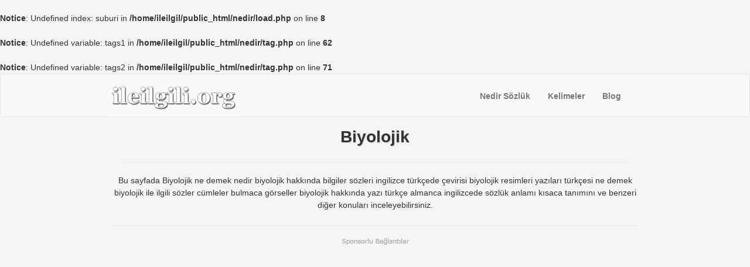

--- FILE ---
content_type: text/html; charset=UTF-8
request_url: https://nedir.ileilgili.org/nedemek/biyolojik/
body_size: 2302
content:
<br />
<b>Notice</b>:  Undefined index: suburi in <b>/home/ileilgil/public_html/nedir/load.php</b> on line <b>8</b><br />
<br />
<b>Notice</b>:  Undefined variable: tags1 in <b>/home/ileilgil/public_html/nedir/tag.php</b> on line <b>62</b><br />
<br />
<b>Notice</b>:  Undefined variable: tags2 in <b>/home/ileilgil/public_html/nedir/tag.php</b> on line <b>71</b><br />
<!DOCTYPE html>
<html prefix="og: http://ogp.me/ns#">
<head>
<meta http-equiv="content-type" content="text/html; charset=UTF-8">
<meta name="viewport" content="width=device-width, initial-scale=1">
<title>Biyolojik ne demek Biyolojik hakkında bilgiler yazılar Biyolojik sözleri resimleri</title>
<link rel="canonical" href="https://nedir.ileilgili.org/nedemek/biyolojik">
<link rel="search" type="application/opensearchdescription+xml" title="Nedir Ne demek" href="https://nedir.ileilgili.org/search_plugin.xml">
<link rel="shortcut icon" href="https://nedir.ileilgili.org/favicon.ico">
<link rel="shortcut icon" type="image/png" href="https://nedir.ileilgili.org/images/favicon.png">
<link rel="apple-touch-icon" sizes="60x60" href="https://nedir.ileilgili.org/images/apple-icon-60x60.png">
<link rel="apple-touch-icon" sizes="120x120" href="https://nedir.ileilgili.org/images/apple-icon-120x120.png">
<link rel="icon" type="image/png" sizes="16x16" href="https://nedir.ileilgili.org/images/favicon-16x16.png">
<link rel="icon" type="image/png" sizes="32x32" href="https://nedir.ileilgili.org/images/favicon-32x32.png">
<link rel="icon" type="image/png" sizes="96x96" href="https://nedir.ileilgili.org/images/favicon-96x96.png">
<link rel="icon" type="image/x-icon" href="https://nedir.ileilgili.org/images/favicon.ico">
<link rel="icon" type="image/gif" href="https://nedir.ileilgili.org/favicon.gif">
<link rel="stylesheet" href="https://nedir.ileilgili.org/cssjs/min.css">
<style>
@media screen and (min-width:900px) {.container {width:900px;padding-right:0px;padding-left:0}}
.bgx15 {
    margin: 0 auto;
    width: 336px;
    height: 15px;
    background: url(/reklam336.png) no-repeat;
}
ust_reklam{width:100%;margin:0 0 10px;min-height:90px}
h3 {text-decoration:underline}
.kelime_listesi{list-style: none}
@media (max-width:768px){
	h3{font-size:18px}
	.label{font-size:16px;margin-top:5px}
	.nedir_tag_abstract_text{font-size:18px}
}
</style>
<script type="text/javascript">if (top.location != self.location) top.location = self.location;</script>
</head>
<body onload="javascript:document.oncopy = yasak;">
		<div class="navbar navbar-default" role="navigation">
		<div class="container">
			<div class="navbar-header">
				<button type="button" class="navbar-toggle" data-toggle="collapse" data-target=".navbar-collapse">
				<span class="sr-only"></span>
				<span class="icon-bar"></span>
				<span class="icon-bar"></span>
				<span class="icon-bar"></span>
				</button>
				<a class="navbar-brand navbar-brand_stil" rel="home" href="/"><img src="/logo.png"></a>
			</div>
			
			<div class="collapse navbar-collapse" style="margin-top:10px;font-weight:bold;">
				<ul id="tepe1" class="nav navbar-nav">
					<li><a href="https://nedir.ileilgili.org" title="nedir ne demek">Nedir Sözlük</a></li>
					<li><a href="https://kelimeler.ileilgili.org" title="kelimeler">Kelimeler</a></li>
					<li><a href="https://ileilgili.org" title="blog">Blog</a></li>
				</ul>
			</div>
		</div>
	</div>
	<div class="container">
		<div class="col-sm-12">
			<div class="page-header nedir_tag_header">
				<h1 class="text-center nedir_tag_headline">Biyolojik</h1>
			</div>
		</div>

		<div class="page-header nedir_tag_abstract">
			<p class="text-center nedir_tag_abstract_text">Bu sayfada Biyolojik ne demek nedir biyolojik hakkında bilgiler sözleri ingilizce türkçede çevirisi biyolojik resimleri yazıları türkçesi ne demek biyolojik ile ilgili sözler cümleler bulmaca görseller biyolojik hakkında yazı türkçe almanca ingilizcede sözlük anlamı kısaca tanımını ve benzeri diğer konuları inceleyebilirsiniz.</p>
		</div>
		
		<div class="bgx15">&nbsp;</div>
		<div class="ust_reklam">
<script async src="//pagead2.googlesyndication.com/pagead/js/adsbygoogle.js"></script>
<!-- ileilgili.org DUYARLI Desktop Tag Üst Reklam -->
<ins class="adsbygoogle"
	 style="display:block"
	 data-ad-client="ca-pub-3753266514092293"
	 data-ad-slot="2577576005"
	 data-ad-format="auto"></ins>
<script>
(adsbygoogle = window.adsbygoogle || []).push({});
</script>
		</div>
		
		<div class="col-sm-12">
			<div class="page-header nedir_tag_h2_header">
				<h2 class="text-center nedir_tag_h2">Biyolojik ne demek Biyolojik nedir</h2>
			</div>
		</div>
		
		<br />
<b>Notice</b>:  Undefined variable: klm in <b>/home/ileilgil/public_html/nedir/tag.php</b> on line <b>181</b><br />
		
		<div class="row">
				<div class="col-sm-6">
		<div class="panel panel-default">
			<div class="panel-heading nedir_tag_back"><h3>Biyolojik <a class="nedir_tag_link" rel="bookmark" href="https://nedir.ileilgili.org/biyolojik" title="Biyolojik nedir , Biyolojik ne demek">nedir ne demek</a></h3></div>
			<div class="panel-body"><p class="nedir_tag_p"><strong>Biyolojik nedir</strong> Biyolojik; Dil bilgisi yönünden Türkçe'de sıfat olarak kullanılır. kökeni fransızca dilinden gelmektedir. Biyolojik saat : Canlılarda her türlü olayın oluşmasına ayrılan süre. Biyoloji : Bitki ve hayvanların köken, dağılım...</p></div>
			<div class="panel-footer nedir_tag_back"><a rel="tag" href="https://nedir.ileilgili.org/nedemek/bilimsel/"><span class="label label-primary">bilimsel</span></a> <a rel="tag" href="https://nedir.ileilgili.org/nedemek/biyolog/"><span class="label label-primary">biyolog</span></a> <a rel="tag" href="https://nedir.ileilgili.org/nedemek/biyoloji/"><span class="label label-primary">biyoloji</span></a> <a rel="tag" href="https://nedir.ileilgili.org/nedemek/biyolojik+saat/"><span class="label label-primary">biyolojik saat</span></a> <a rel="tag" href="https://nedir.ileilgili.org/nedemek/dirim/"><span class="label label-primary">dirim</span></a></div>
		</div><div class="row-fluid">&nbsp;</div><div class="bgx15">&nbsp;</div><div class="alt_reklam"><script async src="//pagead2.googlesyndication.com/pagead/js/adsbygoogle.js"></script>
<!-- ileilgili.org DUYARLI Desktop Tag Alt Reklam -->
<ins class="adsbygoogle"
     style="display:block"
     data-ad-client="ca-pub-3753266514092293"
     data-ad-slot="4054309204"
     data-ad-format="auto"></ins>
<script>
(adsbygoogle = window.adsbygoogle || []).push({});
</script></div><div class="row-fluid">&nbsp;</div></div>
					<div class="col-sm-6">
		<div class="panel panel-default">
			<div class="panel-heading nedir_tag_back"><h3>Biyolojik saat <a class="nedir_tag_link" rel="bookmark" href="https://nedir.ileilgili.org/biyolojik+saat" title="Biyolojik saat nedir , Biyolojik saat ne demek">nedir ne demek</a></h3></div>
			<div class="panel-body"><p class="nedir_tag_p"><strong>Biyolojik saat nedir</strong> "Biyolojik saat" ile ilgili cümleler Biyolojik saat, insan vücudundaki ne [#zaman salgılanacağı gibi metabolik işlemleri düzenler. Son araştırma bilgilerinde bu saatin işleyişini beyinde bulunan pineal bezi adlı ışığa duya...</p></div>
			<div class="panel-footer nedir_tag_back"><a rel="tag" href="https://nedir.ileilgili.org/nedemek/canl%C4%B1/"><span class="label label-primary">canlı</span></a> <a rel="tag" href="https://nedir.ileilgili.org/nedemek/insan/"><span class="label label-primary">insan</span></a> <a rel="tag" href="https://nedir.ileilgili.org/nedemek/olay/"><span class="label label-primary">olay</span></a> <a rel="tag" href="https://nedir.ileilgili.org/nedemek/olu%C5%9Fma/"><span class="label label-primary">oluşma</span></a> <a rel="tag" href="https://nedir.ileilgili.org/nedemek/t%C3%BCrl%C3%BC/"><span class="label label-primary">türlü</span></a></div>
		</div>				</div>
			</div>
			<div class="row-fluid">&nbsp;</div>
		</div>
	
	</div>
	
		<div class="container container_stil">
		<p>Copyright &copy; 2007-2022 ileilgili.org • Her hakkı saklıdır.<br>İçeriklerimizden faydalanırken, lütfen sitemizi kaynak göstermeyi unutmayın.<br>
			<a rel="nofollow" href="https://ileilgili.org/hakkinda.php">Hakkında</a> •   
			<a rel="nofollow" href="https://ileilgili.org/iletisim.php">İletişim</a>
		</p>
		<p>&nbsp;</p>
	</div>
	
<script type='text/javascript' src='https://nedir.ileilgili.org/cssjs/min.js'></script>
</body>
</html>

--- FILE ---
content_type: text/html; charset=utf-8
request_url: https://www.google.com/recaptcha/api2/aframe
body_size: 266
content:
<!DOCTYPE HTML><html><head><meta http-equiv="content-type" content="text/html; charset=UTF-8"></head><body><script nonce="u__oRWvYmpe0_7XOOvdG2g">/** Anti-fraud and anti-abuse applications only. See google.com/recaptcha */ try{var clients={'sodar':'https://pagead2.googlesyndication.com/pagead/sodar?'};window.addEventListener("message",function(a){try{if(a.source===window.parent){var b=JSON.parse(a.data);var c=clients[b['id']];if(c){var d=document.createElement('img');d.src=c+b['params']+'&rc='+(localStorage.getItem("rc::a")?sessionStorage.getItem("rc::b"):"");window.document.body.appendChild(d);sessionStorage.setItem("rc::e",parseInt(sessionStorage.getItem("rc::e")||0)+1);localStorage.setItem("rc::h",'1764150072585');}}}catch(b){}});window.parent.postMessage("_grecaptcha_ready", "*");}catch(b){}</script></body></html>